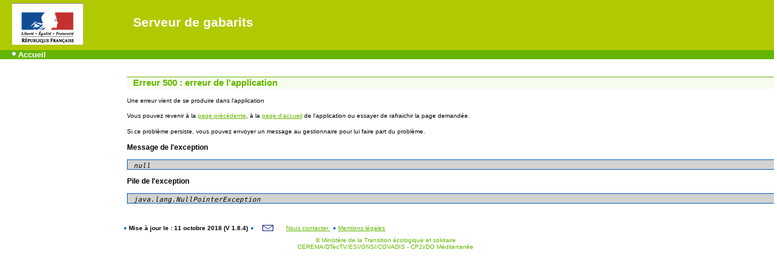

--- FILE ---
content_type: text/html;charset=UTF-8
request_url: http://geostandards.developpement-durable.gouv.fr/afficherPageStandard.do?jeu=N_DOCUMENT_PPRT_S
body_size: 1921
content:
<!DOCTYPE html PUBLIC "-//W3C//DTD XHTML 1.0 Transitional//EN"
	"http://www.w3.org/TR/xhtml1/DTD/xhtml1-transitional.dtd">
<html>
<head>
  <meta http-equiv="Content-Type" content="text/html; charset=UTF-8"/>
<meta http-equiv="Content-Script-Type" content="application/javascript; charset=UTF-8"/>
<meta http-equiv="Content-Style-Type" content="text/css" />

<link title="charte intranet" rel="stylesheet"
			href="/styles/intranet/menu-vertical.css;jsessionid=142861976792CD71373DB0C4CC8B4B2E" type="text/css" />
			<script type="application/javascript" src="/scripts/menu-vertical.js;jsessionid=142861976792CD71373DB0C4CC8B4B2E"> </script>
	<link title="charte intranet" rel="stylesheet"
	href="/styles/intranet/complet.css;jsessionid=142861976792CD71373DB0C4CC8B4B2E" type="text/css" />

<link title="charte intranet" rel="stylesheet"
	href="/couleurs.do;jsessionid=142861976792CD71373DB0C4CC8B4B2E" type="text/css" />

<link title="charte intranet" rel="stylesheet"
	href="/styles/application/gabarit.css;jsessionid=142861976792CD71373DB0C4CC8B4B2E" type="text/css" />

<link title="charte intranet" rel="stylesheet"
	href="/styles/intranet/menu-seul.css;jsessionid=142861976792CD71373DB0C4CC8B4B2E" type="text/css" />

<!--[if IE]><![if gte IE 7]><![endif] -->
	<link title="charte intranet" rel="stylesheet"
		href='/styles/intranet/menu-vertical.css;jsessionid=142861976792CD71373DB0C4CC8B4B2E' type="text/css" />
<!-- [if IE]><![endif]><![endif]-->
		
<!--[if lte IE 6]>
	<script type="application/javascript">
		document.write('link title="charte intranet" rel="stylesheet"
		href="/styles/intranet/menu-vertical.css;jsessionid=142861976792CD71373DB0C4CC8B4B2E" type="text/css" />');
	</script> 
<![endif]-->

<script type="application/javascript" src="/scripts/menu-hover.js;jsessionid=142861976792CD71373DB0C4CC8B4B2E"> </script>
<script type="application/javascript" src="/scripts/prototype.js;jsessionid=142861976792CD71373DB0C4CC8B4B2E"> </script>

<script type="application/javascript" src="/scripts/outils.js;jsessionid=142861976792CD71373DB0C4CC8B4B2E"  charset="UTF-8"> </script>

<link rel="icon" href="/images/logo.gif;jsessionid=142861976792CD71373DB0C4CC8B4B2E"/>
<title>Erreur 500 : erreur de l'application</title>
</head>

<body>
	<noscript>Si votre navigateur ne supporte pas les scripts, il ne sera pas possible d'utiliser les menus d&eacute;roulants du menu principal avec le clavier</noscript>
	<a href="#" title="haut de page" name="top"></a>
	<h1 class="invisible">Page d'erreur 403</h1>
	<div id="accessibilite" class="invisible">
		<ul>
			<li><a href="/accessibilite.do;jsessionid=142861976792CD71373DB0C4CC8B4B2E" accesskey="0" title="Comment ce site est accessible">Politique d'accessibilité</a></li>
			<li><a href="#contenu" accesskey="s">Aller au contenu</a></li>
			<li><a href="/accueil.do;jsessionid=142861976792CD71373DB0C4CC8B4B2E" accesskey="1">Aller à la page d'accueil</a></li>
		</ul>
	</div>
	<div id="haut">
		<div id="conteneurhaut">
			<h2 class="invisible">Navigation et outils</h2>
			<div id="telecommande">
				<h3 class="invisible">T&eacute;l&eacute;commande : liste de liens en rapport avec l'application</h3>
				<ul>
	<li><a href="http://www.developpement-durable.gouv.fr/" target="_blank" title="Lien vers le portail internet du minist&egrave;re">Portail Internet</a></li>
</ul>
</div>
			<div id="nomdusite">
				<h3 class="invisible">Nom de l'application</h3>
				<p id="logodusite">Serveur de gabarits</p>
			</div>
		<div class="clr"></div>
		</div>
		<div id="menuprincipal">
			<h3 class="invisible">Menu principal</h3>
			<div class="rounded-bl">
				<div class="rounded-tl">
					<ul id="menu">
						<li id="accueil">
							<a href="/accueil.do;jsessionid=142861976792CD71373DB0C4CC8B4B2E" title="Accueil">Accueil</a></li>
					</ul>
				</div>
			</div>
		</div>
		<div id="messagedeservice">
			<h3 class="invisible">Message de service</h3>
			</div>
	</div>
	<div id="conteneurmilieularge">
		<div id="milieu">
			<div id="centre">
				<div id="contenu">
					<a name="accescontenu"></a>
				    <h2>Erreur 500 : erreur de l'application</h2>
					<p>Une erreur vient de se produire dans l'application</p>
                    <p>Vous pouvez revenir &agrave; la <a href="javascript:history.back();">page pr&eacute;c&eacute;dente</a>,
                    à la <a href="/accueil.do;jsessionid=142861976792CD71373DB0C4CC8B4B2E">page d'accueil</a> de l'application ou essayer de rafraichir la page
                    demandée.</p>
                    <p>Si ce probl&egrave;me persiste, vous pouvez envoyer un message au gestionnaire
                    pour lui faire part du probl&egrave;me.</p>
<h3>Message de l'exception</h3>
<pre>null</pre>
	<h3>Pile de l'exception</h3>
	<pre>
java.lang.NullPointerException
</pre>
<br/>
				</div>
			</div>
			<div class="clr"></div>
		</div>
	</div>
	<div id="bas">
		<div class="clr"></div>
		<div id="pied">
			<h2 class="invisible">Outils du site</h2>
			<div id="outils">
	<ul>
		<li>Mise &agrave; jour le : 11 octobre 2018 (V 1.8.4)</li>
		<li><a accesskey="7" class="mailto" href="mailto:covadis.secretariat@developpement-durable.gouv.fr?subject=Serveur de Gabarits">Nous contacter&nbsp;</a></li>
		<li>
			<a href="/mentionsLegales.do;jsessionid=142861976792CD71373DB0C4CC8B4B2E" accesskey="9" title="Mentions l&eacute;gales dans une nouvelle fen&ecirc;tre" onclick="window.open('mentionsLegales.do','','width=600,height=600,toolbar=no,location=no,menubar=no,resizable=yes,status=no,scrollbars=yes');return false;">Mentions l&eacute;gales</a></li>
	</ul>
</div>
<div id="copyright">
	<p>&copy; Ministère de la Transition écologique et solidaire<br/>
	CEREMA/DTecTV/ESI/GNSI/COVADIS - CP2i/DO M&eacute;diterran&eacute;e</p>
</div>
</div>
	</div>
</body>
</html>


--- FILE ---
content_type: text/css
request_url: http://geostandards.developpement-durable.gouv.fr/styles/intranet/menu-vertical.css;jsessionid=142861976792CD71373DB0C4CC8B4B2E
body_size: 259
content:
#menuprincipal ul li ul{
  display:none;
}
#menuprincipal ul li:hover>ul{
  display:block;
}
#menuprincipal ul li.over>ul{
  display:block;
}
#menuprincipal ul {
  background-color:#005FB8;
}
#menuprincipal ul li {
  float:left;
}
#menuprincipal ul li a {
  display:block;
}
#menuprincipal ul ul {
  position:absolute;
  margin:0px;
  margin-top:-1px;
  margin-left:-20px;
  display:block;
  border-top:1px solid #EEEEEE;
  border-left:1px solid #EEEEEE;
  border-right:1px solid #111111;
  border-bottom:1px solid #111111;
}
div#menuprincipal ul ul li {
  position:relative;
  float:none;
  display:block;
}
div#menuprincipal ul ul ul{
  top:0px;
  left:100%;
  position:absolute;
}



--- FILE ---
content_type: text/css
request_url: http://geostandards.developpement-durable.gouv.fr/styles/intranet/complet.css;jsessionid=142861976792CD71373DB0C4CC8B4B2E
body_size: 5269
content:
/*
Feuille de style pour les applications intranet du MEDAD

Date    :10/10/2007
Auteur  :PANDA
*/
div#haut {
	margin: 0px;
	padding: 0px;
	width: 100%;
	position: relative;
	z-index: 100;
}

div#conteneurmilieu {
	width: auto;
	position: relative;
	padding: 0 200px;
}

div#conteneurmilieularge {
	width: auto;
	border: solid #FFF 0;
	margin-right: 5px;
	background-color: #FFF;
	border-left-width: 200px;
	border-left-color: #FFF;
	border-left-style: solid;
	position: relative;
}

div#milieu {
	margin: 0px;
	padding: 0px;
	width: 100%;
	position: relative;
}

div#milieuinterieur {
	float: left;
	position: relative;
	width: 100%; 
	//height: 600px;
}

div#gauche {
	margin: 0 0 0 -200px;
	padding: 1.6em 0px 0px;
	width: 180px;
	float: left;
	position: relative;
	z-index: 1000;
}

div#centre {
	float: left;
	width: 100%;height:100%;
	position: relative;
	padding-top: 1.6em;
	margin-left: 10px;
}

div#droit {
	width: 180px;
	float: right;
	position: relative;
	background: #F1FAFD;
	margin: 0 -200px 0 0;
	padding: 1.6em 0 0;
}

div#bas {
	position: relative;
}

body.accueil div#conteneurhaut {
	margin-right: 170px;
}

/* remplac� par ce qui suit
body.accueil div#nomdusite {
	height: 8em;
}
body.accueil div#nomdusite p#logodusite {
	background: url(../../images/structure/marianne.png) no-repeat 20px 5px;
	font-size: 2.5em;
	padding: 1.2em 0 25px 220px;
}

*/
body div#nomdusite {
	height: 8em;
}
body div#nomdusite p#logodusite {
	background: url(../../images/structure/marianne.png) no-repeat 20px 5px;
	font-size: 2em;
	padding: 1.2em 0 25px 220px;
}



body.accueil div#telecommande {
	display: block;
	float: right;
	position: relative;
	margin-right: -170px;
	width: 170px;
	white-space: nowrap;
	height: 8em;
}

body.accueil div#telecommande ul {
	list-style-type: none;
	margin: 0;
	padding: 0 0 0 3px;
}

body.accueil div#telecommande li {
	line-height: 1.2em;
	font-size: .9em;
	background: url(../../images/structure/puce_triangle_gris.png) no-repeat
		0 50%;
	margin: 0;
	padding: 0 0 0 7px;
}

body.accueil div#telecommande a {
	color: #000;
	text-decoration: none;
	margin: 0;
	padding: 0;
}

body.accueil div#accessibilite {
	top: 1em;
	left: 213px;
}

/*
body.accueil #menuprincipal {
	margin:0 11px;
	remplac� par ce qui suit
}*/
body #menuprincipal {
	width:100%;
}

div#conteneurhaut {
	margin-right: 0;
	position: relative;
	display: block;
	height: 100%;
}

div#nomdusite {
	background: #B1C900 /*url(../../images/phare-concarneau.png) no-repeat
		95% center*/;
	height: 8em;
	position: relative;
	margin: 0;
	padding: 0;
}

div#nomdusite p#logodusite {
	font-size: 2em;
	font-weight: 700;
	text-align: left;
	color: #FFF;
	margin: 0;
	padding: 1em 0 .25em 20px;
}

div#messagedeservice {
	position: relative;
	clear: both;
	margin: 0;
	padding: 0;
}

div#recherche {
	width: 160px;
	font-size: 1em;
	overflow: hidden;
}

div#contenu {
	font-size: 1em;
	line-height: 1.5em;
	width: auto;
	position: relative;
	margin: 0;
	padding: 0;
}

div#recherche input {
	font-size: 1em;
	vertical-align: middle;
}

div#recherche form button {
	border: none;
	font-weight: 700;
	text-align: left;
	font-size: 1em;
	color: #A0A0A0;
	vertical-align: middle;
}

div#messagedeservice p {
	font-size: 1.2em;
	font-weight: 700;
	text-align: center;
	color: #005FB8;
	margin: 2px;
	padding: 0 0 0 10px;
}

div#pied {
	width: auto;
	position: relative;
	display: block;
	margin: 10px 5px 0 0;
	padding: 10px 0 0;
}

div#pied p {
	color: #64B500;
	text-decoration: none;
	font-size: 1em;
	margin: 1em 0 0;
	padding: 0;
}

div#pieddroit {
	//padding-top: 10px;
	float: right;
}

div#pieddroit p {
	font-size: 2.5em;
	white-space: nowrap;
	margin: 0;
	padding: 0;
}
/*
div#pied a {
	color: #005FB8;
}
*/
div#outils li {
	position: relative;
	display: inline;
	font-size: 1em;
	font-weight: 700;
	background: transparent url(../../images/structure/puce_point_bleu.gif)
		no-repeat 5px 50%;
	margin: 0;
	padding: 0 0 0 13px;
}

div#copyright {
	color: #656565;
	text-align: center;
	clear: left;
	margin: 20px 100px 0;
}

div#outils {
	margin-left: 200px;
}

div#menu1 {
	background-color: #FFF;
	position: relative;
	margin: 0;
	padding: 0;
}

div#menu1 ul li {
	margin-top: 5px;
}

div#menu1 ul li ul li {
	margin-top: 4px;
	margin-bottom: 4px;
}

div#menu1 li {
	color: #FFF;
	background: #005FB8;
	font-size: 1.2em;
	font-weight: 700;
	line-height: 1.7em;
	text-align: center;
	margin: 0;
	padding: 0;
}

div#menu1 ul ul {
	background: #FFF;
	color: #000;
	margin: 0;
	padding: 2px 0 0 3px;
}

div#menu1 ul li a {
	font-weight: 400;
	color: #000;
	text-decoration: none;
}

div#menu1 ul li a:hover {
	text-decoration: underline;
	color: #005FB8;
}

div#menu2 {
	background: transparent;
	position: relative;
	margin: 0;
	padding: 0;
}

div#menu2 li {
	color: #FFF;
	background-color: #005FB8;
	font-size: 1.2em;
	font-weight: 700;
	line-height: 1.7em;
	text-align: center;
	margin: 0;
	padding: 0;
}

div#menu2 ul li ul {
	background-color: #F1FAFD;
	margin: 0;
	padding: 0 0 0 3px;
}

div#barreprogression {
	position: relative;
	margin: 0;
	padding: 0 0 1.5em;
}

div#barreprogression ul {
	position: relative;
	list-style-type: none;
	margin: 0;
	padding: 0;
}

div#barreprogression ul li {
	position: relative;
	display: inline;
	font-size: 1em;
	background: transparent
		url(../../images/structure/puce_triangle_gris.png) no-repeat 5px 50%;
	float: left;
	margin: 0;
	padding: 0;
}

div#barreprogression ul li a {
	text-decoration: underline;
	position: relative;
	float: left;
	padding: 0 0 0 13px;
}

noscript {
	position: absolute;
	z-index: 200;
	top: 5px;
	color: #000;
	background-color: #FFF;
	left: 12em;
}

div#accessibilite {
	position: absolute;
	z-index: 200;
	top: 5px;
	left: 10px;
}

div#accessibilite ul {
	text-align: left;
	list-style-type: none;
	margin: 0;
	padding: 0;
}

div#accessibilite li {
	display: inline;
	font-size: 1em;
	margin: 0;
	padding: 0;
}

div#accessibilite li a {
	text-decoration: none;
	padding: 0 0 0 13px;
}

div#accessibilite li.aide_accessibilite a {
	background: transparent url(../../images/structure/bullet_yellow.png)
		no-repeat 5px 50%;
}

div#accessibilite li.contenu_accessibilite a {
	background: transparent url(../../images/structure/bullet_orange.png)
		no-repeat 5px 50%;
}

div#accessibilite li.accueil_accessibilite a {
	background: transparent url(../../images/structure/bullet_green.png)
		no-repeat 5px 50%;
}

div#accessibilite li.menu_accessibilite a {
	background: transparent url(../../images/structure/bullet_purple.png)
		no-repeat 5px 50%;
}

div#accessibilite li.recherche_accessibilite a {
	background: transparent url(../../images/structure/bullet_red.png)
		no-repeat 5px 50%;
}

body {
	background-color: #FFF;
	color: #000;
	width: 100%;
	font-family: Verdana, Geneva, Arial, Helvetica, sans-serif;
	font-style: normal;
	font-size: 65%;
	margin: 0;
}

textarea {
	font-family: Verdana, Geneva, Arial, Helvetica, sans-serif;
}

a {
	color: #64B500;
	font-weight: 400;
	text-decoration: underline;
	font-size: 1em;
}

a:active,a:hover,a:focus {
	color: #A0A0A0;
}

a img {
	border: none;
	vertical-align: middle;
}

h1 {
	background-color: #FFF;
	color: #005FB8;
	font-size: 1.6em;
	font-weight: 700;
	margin: 0;
	padding: 2px;
}

h2 {
	background-color: #F1FAFD;
	color: #005FB8;
	border-top: #005FB8 1px solid;
	font-size: 1.4em;
	font-weight: 700;
	padding: 2px 2px 2px 10px;
}

.erreurSaisie {
	background-color: #FFF;
	font-size: 1.4em;
	font-weight: 700;
	color: red;
}

table.tableau {
	border: 1px solid #005FB8;
	border-collapse: collapse;
	width: 100%;
	font-size: 1em;
}

table.tableau th {
	background-color: #E0F3FB;
	color: #005FB8;
	border: 1px solid #005FB8;
	padding: 2px;
}

table.tableau td {
	background-color: #F1FAFD;
	border: 1px solid #005FB8;
	color: #000;
	margin: 0;
	padding: 2px;
}

table.tableau tr:hover td, table.tableau tr.impair:hover td {
	background-color: #E0E0E0;
}

table.tableau tr.impair td {
	background-color: #E0F3FB;
	color: #000;
}

.gauche {
	float: left;
	padding: 2px;
}

.encadre {
	border: 1px solid;
	border-color: #005FB8;
	padding: 2px;
}

.picto,#menu1 ul li ul li .picto,#menuprincipal ul.menup1 ul.menup2 .picto
	{
	line-height: 2.5em;
	background-repeat: no-repeat;
	background-position: 2px 50%;
	background-color: transparent;
	padding: 10px 5px 10px 35px;
}

a.button {
	text-decoration: none;
	border: none;
	font-weight: 700;
	text-align: left;
	color: #A0A0A0;
	background-color: transparent;
}

.besoin_aide {
	background-image: url("../../images/pictos/action/action_aide.png");
}

.plan_site {
	background-image: url("../../images/pictos/action/action_plan.png");
}

.rechercher {
	background-image: url("../../images/pictos/action/action_rechercher.png");
}

.modifier {
	background-image: url("../../images/pictos/action/action_modifier.png");
}

.voir {
	background-image: url("../../images/pictos/action/action_voir.png");
}

.attacher {
	background-image: url("../../images/pictos/action/action_attacher.png");
}

.creer {
	background-image: url("../../images/pictos/action/action_creer.png");
}

.enregistrer {
	background-image: url("../../images/pictos/action/action_enregistrer.png");
}

.interrompre {
	background-image: url("../../images/pictos/action/action_interrompre.png");
}

.valider {
	background-image: url("../../images/pictos/action/action_valider.png");
}

.supprimer {
	background-image: url("../../images/pictos/action/action_supprimer.png");
}

.annuler {
	background-image: url("../../images/pictos/action/action_annuler.png");
}

.refaire {
	background-image: url("../../images/pictos/action/action_refaire.png");
}

.retablir {
	background-image: url("../../images/pictos/action/action_retablir.png");
}

.mail {
	background-image: url("../../images/pictos/action/action_mail.png");
}

.affiner {
	background-image: url("../../images/pictos/action/action_affiner.png");
}

.suivant {
/*	background-image: url("../../images/pictos/action/vcr_suivant.png");*/
	background-image: url("../../images/pictos/picto_suivant.gif");
}

.precedent {
	/*background-image: url("../../images/pictos/action/vcr_precedent.png");*/
	background-image: url("../../images/pictos/picto_precedent.gif");
}

.haut {
	background-image: url("../../images/pictos/action/vcr_haut.png");
}

.bas {
	background-image: url("../../images/pictos/action/vcr_bas.png");
}

.debut {
	background-image: url("../../images/pictos/action/vcr_debut.png");
}

.fin {
	background-image: url("../../images/pictos/action/vcr_fin.png");
}

.page_suivante {
	background-image: url("../../images/pictos/action/vcr_page_suivante.png");
}

.page_precedente {
	background-image: url("../../images/pictos/action/vcr_page_precedente.png");
}

.attente {
	background-image: url("../../images/pictos/action/vcr_pause.png");
}

.arret {
	background-image: url("../../images/pictos/action/vcr_stop.png");
}

.capturer {
	background-image: url("../../images/pictos/action/vcr_enregistrement.png");
}

.imprimer {
	background-image: url("../../images/pictos/action/action_imprimer.png");
}

.liste {
	background-image: url("../../images/pictos/action/action_lister.png");
}

.vue_arborescente {
	background-image: url("../../images/pictos/action/action_vue_arborescente.png")
		;
}

.exporter {
	background-image: url("../../images/pictos/action/action_exporter.png");
}

.importer {
	background-image: url("../../images/pictos/action/action_importer.png");
}

.graphique_barre {
	background-image: url("../../images/pictos/action/action_graphique_barre.png");
}

.graphique_camembert {
	background-image:
		url("../../images/pictos/action/action_graphique_camembert.png");
}

.graphique_courbe {
	background-image: url("../../images/pictos/action/action_graphique_courbe.png")
		;
}

.calendrier {
	background-image: url("../../images/pictos/action/action_date.png");
}

.preferences {
	background-image: url("../../images/pictos/action/action_preferences.png");
}

.ajouter {
	background-image: url("../../images/pictos/action/action_ajouter.png");
}

.enlever {
	background-image: url("../../images/pictos/action/action_enlever.png");
}

.authentifier {
	background-image: url("../../images/pictos/action/action_authentifier.png");
}

.quitter {
	background-image: url("../../images/pictos/action/action_quitter.png");
}

.diminuer_police {
	background-image: url("../../images/pictos/action/action_diminuer_police.png");
}

.augmenter_police {
	background-image: url("../../images/pictos/action/action_augmenter_police.png")
		;
}

.outils {
	background-image: url("../../images/pictos/action/action_outils.png");
}

.tout_a_droite {
	background-image: url("../../images/pictos/action/action_tout_a_droite.png");
}

.tout_a_gauche {
	background-image: url("../../images/pictos/action/action_tout_a_gauche.png");
}

.tout_en_haut {
	background-image: url("../../images/pictos/action/action_tout_en_haut.png");
}

.tout_en_bas {
	background-image: url("../../images/pictos/action/action_tout_en_bas.png");
}

.echanger_horizontal {
	background-image:
		url("../../images/pictos/action/action_echanger_horizontal.png");
}

.echanger_vertical {
	background-image:
		url("../../images/pictos/action/action_echanger_vertical.png");
}

.couper {
	background-image: url("../../images/pictos/action/action_couper.png");
}

.coller {
	background-image: url("../../images/pictos/action/action_coller.png");
}

.copier {
	background-image: url("../../images/pictos/action/action_copier.png");
}

.commenter {
	background-image: url("../../images/pictos/action/action_commenter.png");
}

.ajouter_commentaire {
	background-image:
		url("../../images/pictos/action/action_ajouter_commentaire.png");
}

.supprimer_commentaire {
	background-image:
		url("../../images/pictos/action/action_supprimer_commentaire.png");
}

.modifier_commentaire {
	background-image:
		url("../../images/pictos/action/action_modifier_commentaire.png");
}

.annoter {
	background-image: url("../../images/pictos/action/action_annoter.png");
}

.ajouter_annotation {
	background-image:
		url("../../images/pictos/action/action_ajouter_annotation.png");
}

.modifier_annotation {
	background-image:
		url("../../images/pictos/action/action_modifier_annotation.png");
}

.supprimer_annotation {
	background-image:
		url("../../images/pictos/action/action_supprimer_annotation.png");
}

.generer_rapport {
	background-image: url("../../images/pictos/action/action_generer_rapport.png");
}

.calculer {
	background-image: url("../../images/pictos/action/action_calculer.png");
}

.calcul_monetaire {
	background-image: url("../../images/pictos/action/action_calcul_monetaire.png")
		;
}

.bloquer {
	background-image: url("../../images/pictos/action/action_bloquer.png");
}

.debloquer {
	background-image: url("../../images/pictos/action/action_debloquer.png");
}

.aller_accueil {
	background-image: url("../../images/pictos/action/action_accueil.gif");
}

.clavier {
	background-image: url("../../images/pictos/action/action_clavier.png");
}

.associer {
	background-image: url("../../images/pictos/action/action_associer.png");
}

.trier {
	background-image: url("../../images/pictos/action/action_trier.png");
}

.echanger {
	background-image: url("../../images/pictos/action/action_echanger.png");
}

.diviser {
	background-image: url("../../images/pictos/action/action_diviser.png");
}

.joindre {
	background-image: url("../../images/pictos/action/action_joindre.png");
}

.forum {
	background-image: url("../../images/pictos/action/action_forum.png");
}

.fichier_zip {
	background-image: url("../../images/pictos/action/action_fichier_zip.gif");
}

.fichier_excel {
	background-image: url("../../images/pictos/action/action_fichier_excel.png");
}

.fichier_word {
	background-image: url("../../images/pictos/action/action_fichier_word.png");
}

.fichier_ooobase {
	background-image: url("../../images/pictos/action/action_fichier_ooobase.png");
}

.fichier_ooocalc {
	background-image: url("../../images/pictos/action/action_fichier_ooocalc.png");
}

.fichier_ooodraw {
	background-image: url("../../images/pictos/action/action_fichier_ooodraw.png");
}

.fichier_oooimpr {
	background-image: url("../../images/pictos/action/action_fichier_oooimpr.png");
}

.fichier_ooowrit {
	background-image: url("../../images/pictos/action/action_fichier_ooowrit.png");
}

.fichier_pdf {
	background-image: url("../../images/pictos/action/action_fichier_pdf.png");
}

.fichier_xml {
	background-image: url("../../images/pictos/action/action_fichier_xml.png");
}

.fichier_txt {
	background-image: url("../../images/pictos/action/action_fichier_txt.gif");
}

.fichier_csv {
	background-image: url("../../images/pictos/action/action_fichier_csv.png");
}

.fichier_xml {
	background-image: url("../../images/pictos/action/action_fichier_xml.png");
}

.plus {
	background-image: url("../../images/pictos/action/action_plus.png");
}

.moins {
	background-image: url("../../images/pictos/action/action_moins.png");
}

.mini_plus {
	background-image: url("../../images/pictos/bullet/bullet_add.png");
}

.mini_moins {
	background-image: url("../../images/pictos/bullet/bullet_delete.png");
}

.aide_contextuelle {
	padding-left: 45px;
	background-image: url("../../images/pictos/picto_aide.png");
}

.picto_obligatoire {
	padding-left: 15px;
	background-image: url("../../images/pictos/picto_obligatoire.gif");
}

.acrobat {
	background-image: url("../../images/pictos/picto_acrobat.gif");
	padding: 10px 0 10px 95px;
}

.tri_haut {
	background-image: url("../../images/pictos/picto_tri_haut.png");
}

.tri_haut_on {
	background-image: url("../../images/pictos/tri_haut_on.gif");
}

.tri_haut_off {
	background-image: url("../../images/pictos/tri_haut_off.gif");
}

.tri_bas_on {
	background-image: url("../../images/pictos/tri_bas_on.gif");
}

.tri_bas_off {
	background-image: url("../../images/pictos/tri_bas_off.gif");
}

.retour_haut {
	background: url("../../images/structure/haut_de_page.gif") no-repeat 70%
		50%;
	background-color: #005FB8;
	padding: 2px 0 2px 90px;
}

.mailto {
	padding-left: 50px;
	background: transparent url("../../images/structure/mail_piedpage.gif") no-repeat scroll 2px 50%;
}

.handicap {
	background-image: url("../../images/structure/handicap.png");
}

.obligatoire {
	color: red;
}

#contenu div.pagination {
	text-align: left;
	font-size: 1em;
	background-color: #F1FAFD;
	border-top: 1px solid #E0F3FB;
	border-bottom: 1px solid #E0F3FB;
	margin: 0;
	padding: 3px;
}

#contenu div.pagination .suivant {
	background-image: url("../../images/pager/suivant.png");
}

#contenu div.pagination .precedent {
	background-image: url("../../images/pager/precedent.png");
}

#contenu div.pagination .avance_rapide {
	background-image: url(../../images/pager/avance_rapide.png);
}

#contenu div.pagination .retour_rapide {
	background-image: url(../../images/pager/retour_rapide.png);
}

#contenu div.pagination .debut {
	background-image: url("../../images/pager/debut.png");
}

#contenu div.pagination .fin {
	background-image: url("../../images/pager/fin.png");
}

#contenu div.pagination a.picto {
	padding-left: 16px;
	background-repeat: no-repeat;
	background-position: 2px 50%;
}

#contenu div.pagination form {
	display: inline;
	margin: 0;
	padding: 0;
}

#contenu div.pagination form input.petit {
	float: none;
	text-align: right;
	font-size: 1em;
	background-color: #FFF;
	margin: 0;
	padding: 0;
}

#contenu div.pagination form label {
	float: none;
	background: none;
	font-size: 1em;
	margin: 0;
	padding: 0;
}

#contenu div.pagination form button {
	background: none;
	font-size: 1em;
	margin: 0;
	padding: 0;
}

#contenu pre {
	font-size: 1.3em;
	line-height: 1em;
	border: 1px solid #005FB8;
	background-color: lightgrey;
	margin: 0;
	padding: 5px 0 0 10px;
	font-style: italic;
}

.rounded-bl {
	background: transparent url(../../images/structure/bl10x10.gif)
		no-repeat bottom left;
}

.rounded-tl {
	background: transparent url(../../images/structure/tl10x10.gif)
		no-repeat top left;
}

.rounded-br {
	background: transparent url(../../images/structure/br10x10.gif)
		no-repeat bottom right;
}

.rounded-tr {
	background: transparent url(../../images/structure/tr10x10.gif)
		no-repeat top right;
}

.validation_xhtml {
	height: 32px;
	background: url("../../images/validation/valid-xhtml10.png") no-repeat
		70% 50%;
	padding: 2px 0 2px 90px;
}

.validation_css {
	height: 32px;
	background: url("../../images/validation/vcss.png") no-repeat 70% 50%;
	padding: 2px 0 2px 90px;
}

.validation_wai {
	height: 32px;
	background: url("../../images/validation/wcag1A.gif") no-repeat 70% 50%;
	padding: 2px 0 2px 90px;
}

.validation_aprompt {
	height: 32px;
	background: url("../../images/validation/IconA.png") no-repeat 70% 50%;
	padding: 2px 0 2px 90px;
}

.left100 {
	left: -100px;
}

.left200 {
	left: -200px;
}

.left300 {
	left: -300px;
}

.width90pc {
	width: 90%;
}

.width10pc {
	width: 10%;
}

.width20pc {
	width: 20%;
}

#contenu {
	border: 0;
	margin: 0;
	padding: 0;
}

#contenu .onglet li a {
	font-weight: 700;
	text-decoration: none;
	color: #005FB8;
	background: #E0F3FB url(../../images/structure/tr10x10.gif) no-repeat
		top right;
	padding: 4px 6px;
}

#contenu form.obouton {
	border: 0;
	padding: 5px;
}

#contenu .corpsongletbouton {
	display: block;
	position: relative;
	margin-top: 0;
	margin-bottom: 5px;
	border: solid 2px #005FB8;
	width: auto;
	padding: 5px;
}

#contenu .ongletbouton li input {
	color: #005FB8;
	background: #E0F3FB url(../../images/structure/tr10x10.gif) no-repeat
		top right;
	text-decoration: none;
	font-weight: 700;
	white-space: nowrap;
	font-size: 1em;
	border: 0;
	padding: 2px 0;
}

#contenu form div.ongletbouton li,#contenu form div.ongletbouton input,#contenu form div.pictobouton input
	{
	display: inline;
	left: 0;
	top: 0;
}

#contenu .ongletbouton ul br {
	padding: 4px 6px;
}

#contenu form .ongletbouton li {
	display: inline;
	float: none;
}

#contenu .ongletbouton li .current {
	color: #FFF;
	background: #005FB8 url(../../images/structure/tr10x10.gif) no-repeat
		top right;
	text-decoration: none;
	font-weight: 700;
	white-space: nowrap;
	font-size: 1em;
	border: 0;
	display: inline;
	padding: 2px 0;
}

#contenu .ongletbouton li .menu {
	color: #005FB8;
	background: #E0F3FB url(../../images/structure/tr10x10.gif) no-repeat
		top right;
	text-decoration: none;
	font-weight: 700;
	white-space: nowrap;
	font-size: 1em;
	border: 0;
	display: inline;
	padding: 2px 0;
}

#contenu .corpsonglet {
	display: block;
	position: relative;
	margin-top: 2px;
	border: solid 2px #005FB8;
	width: auto;
	padding: 2px;
}

#contenu a.aide img {
	border: 0;
	margin: 0;
	padding: 0;
}

#contenu a.aide:hover {
	cursor: help;
}

#contenu form span.champ,#contenu form span.champ label,#contenu form span.champ .label
	{
	font-size: 1em;
	font-weight: 400;
}

#contenu form label.champ_obligatoire {
	background: url("../../images/pictos/picto_obligatoire.gif") no-repeat
		97% 50%;
}

#contenu form input,#contenu form textarea,#contenu form button,#contenu form select
	{
	font-size: 1em;
}

#contenu form input,#contenu form select {
	background-color: #F1FAFD;
}

#contenu form button {
	border: none;
	font-weight: 700;
	text-align: left;
	color: #A0A0A0;
}

#contenu form input:focus,#contenu form select:focus {
	background-color: #E0F3FB;
}

#contenu form.horizontalForm fieldset {
	display: block;
	margin-bottom: 2px;
	padding: 5px;
}

#contenu form.horizontalForm fieldset label,#contenu form.horizontalForm fieldset .label
	{
	float: left;
	display: block;
	text-align: left;
	width: auto;
	margin: 3px;
	padding: 0;
}

#contenu form.horizontalForm input,#contenu form.horizontalForm textarea,#contenu form.horizontalForm select,#contenu form.horizontalForm button
	{
	vertical-align: middle;
	display: block;
	margin: 0;
}

#contenu form.horizontalForm span.champ,#contenu form.horizontalForm span.champ labell
	{
	white-space: nowrap;
	display: block;
	padding: 0;
}

#contenu form.horizontalForm fieldset.radio input {
	clear: both;
	float: left;
	display: block;
	width: auto;
}

#contenu form.columnarForm fieldset,#contenu form.columnarForm .fieldset
	{
	display: block;
	float: left;
	margin: 0 0 1em 10px;
	padding: 5px;
}

#contenu form.columnarForm fieldset label,#contenu form.columnarForm fieldset .label
	{
	display: block;
	float: none;
	clear: both;
	text-align: left;
	margin-bottom: 1.5em;
	font-weight: 700;
}

#contenu form.columnarForm input,#contenu form.columnarForm textarea,#contenu form.columnarForm select,#contenu form.columnarForm button
	{
	display: block;
	vertical-align: middle;
	font-size: 1em;
}

#contenu form.columnarForm input.submit,#contenu form.columnarForm input.button,#contenu form.columnarForm button
	{
	clear: both;
	display: inline;
}

#contenu form.verticalForm fieldset {
	display: block;
	margin: 0 0 3em;
	padding: 1em;
}

#contenu form.verticalForm fieldset label,#contenu form.verticalForm fieldset .label
	{
	display: block;
	clear: both;
	margin-bottom: 1em;
	text-align: left;
	font-weight: 700;
}

#contenu form.verticalForm input,#contenu form.verticalForm textarea,#contenu form.verticalForm select,#contenu form.verticalForm button
	{
	display: block;
	vertical-align: middle;
	font-size: 1em;
	width: auto;
}

#contenu form.marginForm {
	position: relative;
	padding: 5px;
}

#contenu form.marginForm fieldset,#contenu form.marginForm .fieldset {
	position: relative;
	display: block;
	margin: 0 0 .5em;
	padding: .5em;
}

#contenu form.marginForm label,#contenu form.marginForm .label {
	position: relative;
	clear: both;
	float: left;
	display: block;
	width: 20em;
	font-weight: 700;
	margin-top: -1em;
	text-align: right;
	vertical-align: top;
}

#contenu form.marginForm .first {
	margin-top: .5em;
}

#contenu form.marginForm .ongletbouton input,#contenu form.marginForm .pictobouton input,#contenu form.verticalForm .ongletbouton input,#contenu form.verticalForm .pictobouton input,#contenu form.columnarForm .ongletbouton input,#contenu form.columnarForm .pictobouton input,#contenu form.horizontalForm .ongletbouton input,#contenu form.horizontalForm .pictobouton input
	{
	margin-left: 0;
}

#contenu form.marginForm input,#contenu form.marginForm textarea,#contenu form.marginForm select,#contenu form.marginForm button
	{
	display: block;
	font-size: 1em;
	position: relative;
	vertical-align: middle;
	top: -1.4em;
	margin-left: 21em;
}

#contenu form.marginForm span.champ {
	display: block;
	font-size: 1em;
	position: relative;
	vertical-align: middle;
	top: -1.4em;
	left: 21em;
	white-space: nowrap;
	text-align: left;
	border: 0;
	margin: 0;
	padding: 0;
}

#contenu form.marginForm span.champ input,#contenu form.marginForm span.champ label
	{
	display: inline;
	float: none;
	font-size: 1em;
	position: inherit;
	top: 0;
	left: 0;
	border: 0;
	margin: 0;
	padding: 0;
}

#contenu form.marginForm input.submit,#contenu form.marginForm input.button,#contenu form.marginForm button
	{
	display: inline;
	clear: both;
	top: 0;
	margin-left: 0;
}

#contenu form.marginForm fieldset.radio input {
	display: inline;
	border: 0;
	margin: 0 5px 0 0;
	padding: 0;
	top: 0;
}

#contenu form.marginForm fieldset.radio label {
	position: relative;
	top: 0;
	display: inline;
	width: auto;
	font-weight: 400;
	margin: 0 0 0 21em;
}

div.tree ul {
	list-style-type: none;
	margin: 0;
	padding: 0;
}

div.tree ul ul {
	list-style-type: none;
	padding-left: 20px;
	margin-left: 0;
}

div.tree {
	line-height: 12px;
	margin: 0;
	padding: 0;
}

div.tree .item {
	line-height: 1em;
	padding: 0 5px 0 20px;
}

.tree_line {
	background: url("../../images/pictos/tree/line.gif") no-repeat 0 50%;
}

.tree_line_first {
	background: url("../../images/pictos/tree/line_first.gif") no-repeat 0
		50%;
}

.tree_line_middle {
	background: url("../../images/pictos/tree/line_middle.gif") no-repeat 0
		50%;
}

.tree_line_last {
	background: url("../../images/pictos/tree/line_last.gif") no-repeat 0
		50%;
}

.tree_node_close {
	background: url("../../images/pictos/tree/node_close.gif") no-repeat 0
		50%;
}

.tree_node_close_first {
	background: url("../../images/pictos/tree/node_close_first.gif")
		no-repeat 0 50%;
}

.tree_node_close_middle {
	background: url("../../images/pictos/tree/node_close_middle.gif")
		no-repeat 0 50%;
}

.tree_node_close_last {
	background: url("../../images/pictos/tree/node_close_last.gif")
		no-repeat 0 50%;
}

.tree_node_open {
	background: url("../../images/pictos/tree/node_open.gif") no-repeat 0
		50%;
}

.tree_node_open_first {
	background: url("../../images/pictos/tree/node_open_first.gif")
		no-repeat 0 50%;
}

.tree_node_open_middle {
	background: url("../../images/pictos/tree/node_open_middle.gif")
		no-repeat 0 50%;
}

.tree_node_open_last {
	background: url("../../images/pictos/tree/node_open_last.gif") no-repeat
		0 50%;
}

.tree_noline {
	background: url("../../images/pictos/tree/noline.gif") no-repeat 0 50%;
}

#menuprincipal {
	font-size: 1.25em;
	background-color: #64B500;
	float: left;
	margin: 0 0 0 20px;
	padding: 0;
}

#menuprincipal ul {
	border: 0;
	list-style: none;
	height: auto;
	color: #FFF;
	margin: 0;
	padding: 0;
}

#menuprincipal ul.menup1 {
	margin-left: 20px;
	z-index: 101;
}

#menuprincipal ul.menup2 {
	z-index: 102;
}

#menuprincipal ul.menup3 {
	z-index: 103;
}

#menuprincipal ul.menup4 {
	z-index: 104;
}

#menuprincipal ul li {
	background-color: #005FB8;
	padding: 0 20px;
}

#menuprincipal ul li a {
	text-decoration: none;
	white-space: nowrap;
	color: #FFF;
	padding: 4px;
}

body.accueil div#telecommande a:hover,div#pied a:hover {
	text-decoration: underline;
}

div#telecommande,.invisible {
	display: none;
}

#menuprincipal a,#contenu form label,#contenu form .label,div.tree ul li.courant a
	{
	font-weight: 700;
}

div#recherche form,div.tree ul li {
	margin: 0;
	padding: 0;
}

div#recherche label,div#menu2 label {
	font-size: 1em;
	font-weight: 400;
	vertical-align: middle;
	padding: 2px;
}

div#recherche fieldset,div#menu2 fieldset {
	clear: left;
	border: 1px solid #005FB8;
	background-color: #F1FAFD;
	margin: 2px;
	padding: 2px;
}

div#recherche legend,div#menu2 legend {
	border: 1px solid #005FB8;
	background-color: #F1FAFD;
	margin: 2px;
	padding: 2px;
}

div#recherche form button:hover,div#menu2 form button:hover,a.button:hover,#contenu form div.pictobouton input:hover,div#contenu form button:hover,div#contenu form input.button:hover
	{
	color: #005FB8;
	cursor: pointer;
}

div#recherche img,#contenu div.pagination img {
	vertical-align: middle;
}

div#pied div#pieddroit a:hover,#contenu div.pagination a,#contenu a.aide
	{
	text-decoration: none;
}

div#outils ul,div#menu1 ul,div#menu2 ul {
	list-style-type: none;
	margin: 0;
	padding: 0;
}

div#outils ul li,div#outils ul li a,#menuprincipal .rounded-bl,#menuprincipal .rounded-tl
	{
	float: left;
}

div#menu1 p,div#menu2 p {
	line-height: 1.7em;
	margin: 0;
	padding: 3px 0;
}

div#menu1 ul ul li,div#menu2 ul li ul li {
	color: #000;
	background: url(../../images/structure/puce_triangle_gris.png) no-repeat
		0 50%;
	font-size: .8em;
	font-weight: 400;
	line-height: 1.1em;
	text-align: left;
	padding: 0 0 0 7px;
}

div#menu1 form button,div#menu2 form button {
	border: none;
	color: #A0A0A0;
	font-weight: 700;
	text-align: left;
	font-size: 1em;
	vertical-align: middle;
}

.block,#contenu form.horizontalForm span.champ img,#contenu form.columnarForm span.champ img,#contenu form.verticalForm span.champ img,#contenu form.marginForm span.champ img
	{
	display: block;
}

.tri_bas,.tri_off {
	background-image: url("../../images/pictos/picto_tri_bas.png");
}

.clr,#contenu .pictobouton {
	clear: both;
}

#contenu .onglet ul,#contenu .ongletbouton ul {
	font-weight: 700;
	white-space: nowrap;
	font-size: 1em;
	border: 0;
	list-style-type: none;
	margin: 0;
	padding: 0;
}

#contenu .onglet li,#contenu form.horizontalForm span.champ input,#contenu form.horizontalForm input.submit,#contenu form.horizontalForm input.button,#contenu form.horizontalForm button,#contenu form.verticalForm input.submit,#contenu form.verticalForm input.button,#contenu form.verticalForm button
	{
	display: inline;
}

#contenu .onglet li.current a,#contenu .onglet li a:hover,#contenu .ongletbouton li .menu:hover
	{
	color: #FFF;
	background: #005FB8 url(../../images/structure/tr10x10.gif) no-repeat
		top right;
}

#contenu form div.pictobouton input.picto,#contenu form input.button {
	border: none;
	font-weight: 700;
	text-align: left;
	color: #A0A0A0;
	background-color: transparent;
}

#contenu .ongletbouton li input.current,#contenu .ongletbouton li input:hover
	{
	color: #FFF;
	background-color: #005FB8;
}

#contenu form.encadre,#contenu form fieldset,#contenu form legend {
	border: 1px solid #005FB8;
}

#contenu form.horizontalForm,#contenu form.columnarForm,#contenu form.verticalForm
	{
	padding: 5px;
}

#contenu form.horizontalForm fieldset.radio,#contenu form.verticalForm fieldset.radio
	{
	margin: 1em 0 2em;
}

#contenu form.horizontalForm fieldset.radio label,div.tree ul li.courant li a
	{
	font-weight: 400;
}

#contenu form.columnarForm label.first,#contenu form.verticalForm label.first
	{
	padding-top: 1em;
}

#contenu form.columnarForm span.champ,#contenu form.columnarForm span.champ label,#contenu form.verticalForm span.champ,#contenu form.verticalForm span.champ label
	{
	display: block;
	font-size: 1em;
	font-weight: 400;
	margin: 0;
}

#contenu form.columnarForm span.champ input,#contenu form.verticalForm span.champ input
	{
	display: inline;
	font-size: 1em;
	margin: 0;
}

#contenu form.columnarForm fieldset.radio input,#contenu form.verticalForm fieldset.radio input
	{
	display: inline;
	top: 0;
	width: auto;
}

#contenu form.columnarForm fieldset.radio label,#contenu form.verticalForm fieldset.radio label
	{
	font-weight: 400;
	margin: 0;
}

#menuprincipal ul li a:hover,#menuprincipal ul li.over,#menuprincipal ul li:hover,#menuprincipal ul li.over>a,#menuprincipal ul li:hover>a
	{
	color: #005FB8;
	background-color: #E0F3FB;
	cursor: pointer;
}

--- FILE ---
content_type: text/css;charset=UTF-8
request_url: http://geostandards.developpement-durable.gouv.fr/couleurs.do;jsessionid=142861976792CD71373DB0C4CC8B4B2E
body_size: 724
content:


/* cadre.css */

div#menu1 {
	background-color: white;
}

div#recherche fieldset {
	border-color:#64B500;
	background-color:#F6FDED;
}

div#recherche legend {
	border-color:#64B500;
	background-color:#F6FDED;
}

div#recherche form button:hover {
	color:#64B500;
}

div#messagedeservice p {
	color:#64B500;
}

div#menu1 li { 
	color:white;
	background-color:#64B500;
}

div#menu1 ul ul {
	background-color:white;
	color:black;
}
div#menu1 ul ul li { 
	color:black;
}

div#menu1 a {
	color:black;
}

div#droit {
	background:#F6FDED;
}

div#menu2 li { 
	color:white;
	background:#64B500;
}

div#menu2 ul li ul {
	background:#F6FDED;
	color:black;
}
div#menu2 ul li ul li { 
	color:black;
}

div#menu2 a {
	color:black;
}

div#menu2 fieldset {
	border-color:#64B500;
	background-color:#F6FDED;
}

div#menu2 legend {
	border-color:#64B500;
	background-color:#F6FDED;
}

div#menu2 form button:hover {
	color:#64B500;
}

/* formulaires.css */
#contenu form input,#contenu form select {
	background-color: #F6FDED;
}

#contenu form input:focus, #contenu form select:focus {
	background-color: #DBF7B9;
}

div#contenu form button:hover, div#contenu form input.button:hover {
	color:#64B500;
}


/* menu-principal.css */
div#menuprincipal {
	background-color:#64B500;
}

/* menu-horizontal.css */
div#menuprincipal ul li {
	color:white;
	background-color:#64B500;
}

div#menuprincipal ul li.actif {
	background-color: #DBF7B9;
	color:#64B500;
}

div#menuprincipal ul li a.courant {
	color:#64B500;
	background-color:#F6FDED;
}

div#menuprincipal ul li a:hover {
	background-color: #DBF7B9;
	color:#64B500;
}

/* menu-vertical.css */
div#menuprincipal ul.menu li {
	color:white;
	background-color:#64B500;
}

div#menuprincipal ul.menu li a.courant {
	color:#64B500;
	background-color:#F6FDED;
}

div#menuprincipal ul.menu li a:hover {
	color:#64B500;
	background-color:#DBF7B9;
}

div#menuprincipal ul.menu li a {
	color:white;
}

div#menuprincipal ul.sousMenu li {
	color:white;
	background-color:#64B500;
}

div#menuprincipal ul.sousMenu li a:hover {
	color:#64B500;
	background-color:#DBF7B9;
}

div#menuprincipal ul.sousMenu li a {
	color:white;
}



/* onglets.css */
#contenu .onglet li.current a {
	color:white;
	background-color:#64B500;
}

#contenu .onglet li a {
	color:#64B500;
	background-color:#DBF7B9;
}

#contenu .onglet li a:hover {
	color:white;
	background-color:#64B500;
}

#contenu .corpsonglet {
	border-color:#64B500;
}

/* styles.css */
a:active, a:hover, a:focus {
    color:#64B500;
}

h1 {
    background-color:white;
    color:#64B500;
}

/* Titre de deuxi�me niveau */
h2 {
    background-color:#F6FDED;
    color:#64B500;
    border-top-color:#64B500;
}

table.tableau {
	border-color:#64B500;
}

table.tableau th {
    background-color:#DBF7B9;
    color:#64B500;
	border-color:#64B500;
}

table.tableau td {
    background-color:#F6FDED;
	border-color:#64B500;
    color:black;
}

table.tableau tr.impair td {
    background-color:#DBF7B9;
    color:black;
}

.encadre {
	border-color:#64B500;
}

.retour_haut {
	background-color:#64B500;
}

.tdBleu {
    background-color:#64B500;
}

#contenu div.pagination {
	background-color:#F6FDED;
	border-top-color:#DBF7B9;
	border-bottom-color:#DBF7B9;
}


#contenu div.pagination form input.petit {
	background-color:white;
}



--- FILE ---
content_type: text/css
request_url: http://geostandards.developpement-durable.gouv.fr/styles/application/gabarit.css;jsessionid=142861976792CD71373DB0C4CC8B4B2E
body_size: 1150
content:
div.messageclair{
	font-size:120%;
}
div.messageclair label {
	font-weight:bold;
}

table.maquette{
	width:600px;
}
fieldset.maquette{
	width:600px;
}

table td.boolean{
	text-align:center;
}

/* propri�t�s css pour l'affichage du calendrier */

#calendarDiv{
	position:absolute;
	width:170px;
	border:1px solid #317082;
	padding:1px;
	background-color: #FFF;
	font-family:arial;
	font-size:10px;
	padding-bottom:20px;
	visibility:hidden;
}
#calendarDiv span,#calendarDiv img{
	float:left;
}
#calendarDiv .selectBox,#calendarDiv .selectBoxOver{
	
	line-height:12px;
	padding:1px;
	cursor:pointer;
	padding-left:2px;
}

#calendarDiv .selectBoxTime,#calendarDiv .selectBoxTimeOver{	
	line-height:12px;
	padding:1px;
	cursor:pointer;
	padding-left:2px;
}

#calendarDiv td{
	padding:2px;
	margin:0px;
	font-size:10px;
}



#calendarDiv .selectBox{
	border:1px solid #E2EBED;		
	color: #E2EBED;
	position:relative;
}
#calendarDiv .selectBoxOver{
	border:1px solid #FFF;
	background-color: #317082;
	color: #FFF;
	position:relative;
}
#calendarDiv .selectBoxTime{
	border:1px solid #317082;		
	color: #317082;
	position:relative;
}
#calendarDiv .selectBoxTimeOver{
	border:1px solid #216072;	
	color: #216072;
	position:relative;
}

#calendarDiv .topBar{
	height:16px;
	padding:2px;
	background-color: #317082;


}
#calendarDiv .activeDay{	/* Active day in the calendar */
	color:#FF0000;
	font-weight:bold;
}
#calendarDiv .todaysDate{
	height:17px;
	line-height:17px;
	padding:2px;
	background-color: #E2EBED;
	text-align:center;
	position:absolute;
	bottom:0px;
	width:166px;
}
#calendarDiv .todaysDate div{
	float:left;
}
	
#calendarDiv .timeBar{
	height:17px;
	line-height:17px;
	background-color: #E2EBED;
	width:72px;
	color:#FFF;
	position:absolute;
	right:0px;
}

#calendarDiv .timeBar div{
	float:left;
	margin-right:1px;
}


#calendarDiv .monthYearPicker{
	background-color: #E2EBED;
	border:1px solid #AAAAAA;
	position:absolute;
	color: #317082;
	left:0px;
	top:15px;
	z-index:1000;
	display:none;

}
#calendarDiv #monthSelect{
	width:70px;
}
#calendarDiv .monthYearPicker div{
	float:none;
	clear:both;	
	padding:1px;
	margin:1px;	
	cursor:pointer;
}
#calendarDiv .monthYearActive{
	background-color:#317082;
	color: #E2EBED;
}

#calendarDiv td{
	text-align:right;
	cursor:pointer;
}

#calendarDiv .topBar img{
	cursor:pointer;
}
#calendarDiv .topBar div{
	float:left;
	margin-right:1px;
}

.calendrier {
	background-image: url("../../images/calendar/calendrier-icone-7883-16.png");
}

div.fichemeta textarea {
	width:98%;
}	
div.fichemeta td.meta {
	width:100px;
}

div.pavefiche{
	width:150px;
	display:inline;
	background-color:#C0C0C0;/*l�ger gris*/
}
	
td.pavefiche{
	width:150px;
	//background-color:#C0C0C0;/*l�ger gris*/
	background-color: #DBF7B9; /*vert clair*/
	padding:2px;
	text-align:left;
}

.textefiche, table.tablefiche{
	text-align:justify;
}

table.tablefiche {	
	width: 99%;
	border-collapse: collapse;
}

table.tablefiche td,th {
	border: 1px solid;
	margin: 0;
	padding: 2px;
}

table.tablefiche caption {	
	border: 1px solid;
}

span.pavefiche{
	font-style:italic;
}

div#conteneurmilieu1 {
	width: auto;
	position: relative;
	//padding: 0 200px 0 200px;
	padding: 0 200px 0 230px;
}
div#conteneurmilieularge2 {
	width: auto;
	border: solid #FFF 0;
	margin-right: 5px;
	background-color: #FFF;
	border-left-color: #FFF;
	border-left-style: solid;
	position: relative;
}


div#conteneurmilieularge1 {
	width: auto;
	border: solid #FFF 0;
	margin-right: 5px;
	background-color: #FFF;
	border-left-width: 230px;
	border-left-color: #FFF;
	border-left-style: solid;
	position: relative;
}
div#gauche1 {
	margin: 0px 0px 0px -230px;
	padding: 1.6em 0px 0px;
	width: 230px;
	float: left;
	position: relative;
	z-index: 1;
}

div.editeur textarea{
	width:75%;
	height:150px;
}



--- FILE ---
content_type: text/css
request_url: http://geostandards.developpement-durable.gouv.fr/styles/intranet/menu-seul.css;jsessionid=142861976792CD71373DB0C4CC8B4B2E
body_size: 419
content:
#menuprincipal {
  margin: 0px;
  padding:0px;
  font-size:1.25em;
  background-color:#64B500;
  float:left;
}
#menuprincipal ul {
  margin: 0px 0px 0px 0px;
  padding:0px;
  border:0px;
  list-style:none;
  height:auto;
  color:white;
}
#menuprincipal ul.menup1 {
  margin-left:20px;
}
#menuprincipal ul li {
  background-color:#64B500;
}
#menuprincipal ul li {
  padding: 0px 20px 0px 20px;
}
#menuprincipal ul li a{
  padding: 0 0 0 10px;
  text-decoration:none;
  white-space:nowrap;
  color:white;
  background: transparent url(../../images/structure/puce_tool1.gif)
  no-repeat scroll 0 3px;
}
#menuprincipal ul li a:hover{
	color:#64B500;
	background-color:#DBF7B9;
	cursor:pointer;
}
#menuprincipal ul li.over,
#menuprincipal ul li:hover{
	color:#64B500;
	background-color:#DBF7B9;
 	cursor:pointer;
}

/* ne fonctionne pas avec IE6 */
#menuprincipal ul li.over>a,
#menuprincipal ul li:hover>a{
	color:#64B500;
	background-color:#DBF7B9;
 	cursor:pointer;
}

#menuprincipal ul.menup1 { z-index:101; }
#menuprincipal ul.menup2 { z-index:102; }
#menuprincipal ul.menup3 { z-index:103; }
#menuprincipal ul.menup4 { z-index:104; }
#menuprincipal .rounded-bl {
	float:left;
}
#menuprincipal .rounded-tl {
	float:left;
}


--- FILE ---
content_type: application/javascript
request_url: http://geostandards.developpement-durable.gouv.fr/scripts/outils.js;jsessionid=142861976792CD71373DB0C4CC8B4B2E
body_size: 5273
content:
/**
*	Fonctions utilitaires javascript partag�es par plusieurs pages
* outils.js
* Créé le 20/11/2008
*	Auteur : André VIGNAUD
*/

//requete Ajax
var requete = null;
var debug = "0";

//Constantes pour les types de noeud
var ELEMENT_NODE = 1;
var ATTRIBUTE_NODE = 2;
var TEXT_NODE = 3;
if (typeof Node.ELEMENT_NODE != "undefined") {
	//récupérer le constantes prédéfinies par le navigateur
	ELEMENT_NODE = Node.ELEMENT_NODE; 
	ATTRIBUTE_NODE = Node.ATTRIBUTE_NODE; 
	TEXT_NODE = Node.TEXT_NODE; 
}

if (!window.XMLHttpRequest && window.ActiveXObject){
	try{
		//Tester si les ActiveX sont autorisés
		new ActiveXObject('Microsoft.XMLHTTP');
		//Définir le constructeur
		window.XMLHttpRequest = function() {
			return new ActiveXObject('Microsoft.XMLHTTP');
		}
	}
	catch(exc){
	}
}

Event.observe(window, "load", initOutils);

function initOutils() {
	var elements = document.getElementsByClassName("retour");
	for (var i = 0; i < elements.length; i++) {
		Event.observe(elements[i], "click", retourPagePrecedente);
	}
}

/*
 * fonction appelée lorsqu'un message est affiché et que l'on propose à l'utilsateur un bouton Retour
 * - si un onglet a été ouvert par un autre, le bouton Retour ferme alors l'onglet
 * et en principe ramène le focus sur l'onglet appelant
 * - si le message est dans l'onglet courant, le bouton Retour revient à la oage précédente (voire au-delà)
 */

function retourPagePrecedente() {
	var retour = $("retour");

	if (retour) {
		var valeurRetour = $F("retour");
		if ("fermer" == valeurRetour) {
			//fermeture de l'onglet ouvert pour le message
			window.opener.focus();
			window.close();			
		} else {
			//retour à une précédente page
			decalage = new Number(valeurRetour);
			history.go(decalage);			
		}
	}
}

/*
 * fonction appelée lorsqu'un onglet a été ouvert par un autre 
 * un bouton Retour ferme alors l'onglet et en principe ramène le focus sur l'onglet appelant
 */
function retourOngletAppelant(){
	// par défaut : fermeture de l'onglet
		window.opener.focus();
		window.close();
}

/*
 * Instancier et retourner un XMLHttpRequest
 */

function getRequete() {
	if (requete != null) {
		requete.abort();
		requete = null;
	}
	var result = new XMLHttpRequest();
	return result;
}

/*
 * exécuter une requête Ajax
 * corps : corps de la requête
 */
function execAjax(corps) {
	try {
		requete.open("POST", "ajax.do", true);	// true : asynchrone
		//Content-type : correspond � l'attribut enctype d'un formulaire HTML(valeurs possibles : text/html text/plain text/javascript application/xml application/xhtml+xml multipart/form-data(pièce jointe)
		requete.setRequestHeader("Content-type", "application/x-www-form-urlencoded");
		requete.onreadystatechange = function() {
			if (requete.readyState == 4 && requete.status == 200){
				if (debug == "0")
					eval(requete.responseText);	
				else
					alert(requete.responseText);
			}
		}
		requete.send(corps);
	}			
	catch(exc){
		alert(exc);
	}
}

function initDebug(){
	eleDebug=document.getElementById("debug");
	if (eleDebug)
		debug=eleDebug.value;
}

function setMessage(message){
	eleMessage = document.getElementById("message");
	if(eleMessage)
		eleMessage.innerHTML=message;
	else
		alert(message);
}

/*
 * classe ChampDate
 */
function ChampDate(champ, label){
//constructeur de l'objet ChampDate
	this.champ = champ;
	this.label=label;
}


/*
* Vérifier la validité d'une date saisie
* obligatoire : booléen indiquant si la date est obligatoire
*/
function validDate(champDate, obligatoire){
  var strDate = champDate.value;
	var ok=true;
	
	if(strDate.length==0)// date obligatoire ou non
		return !obligatoire;
			
	var iSepDM = strDate.indexOf("/");
	var iSepMY = strDate.indexOf("/",iSepDM+1);	

	if ((iSepDM==-1) || (iSepMY==-1)){
			ok=false;
	} else{
			// Calcul du jour/mois/ann�e
		xDD = parseInt(strDate.substring(strDate+1, iSepDM),10);
		xMM = parseInt(strDate.substring(iSepDM+1, iSepMY),10);
		xYYYY = parseInt(strDate.substring(iSepMY+1, strDate.length),10);
		if (isNaN(xYYYY)) // ann�e  obligatoire
		 	ok=false;
		else if (isNaN(xDD) || (xDD<1) || (xDD>31))	// jour obligatoire et basiquement acceptable
			ok=false;
	  	else if (isNaN(xMM) || (xMM<1) || (xMM>12))  // mois obligatoire et acceptable
	  		ok=false;
	  	else{
	  		switch((""+xYYYY).length){
	  		case 1 :
			case 2 :// année saisie sur 2 chiffres, on suppose que en-dessous de 50 c'est le 20è siècle,sinon 21è
			  	if (xYYYY>50)
			  		xYYYY+=1900;
			  	else{
			  		xYYYY+=2000;}
			  	champDate.value=""+xDD+"/"+xMM+"/"+xYYYY;
			  	break;
			case 4 :
			  	break;
			default:
			  	ok=false;
			}
		}
	}

	if (ok && xDD>28){// vérifier si le jour est acceptable en fonction du mois et de l'année
		switch(xMM){
		case 2:	//février : accepter 29 seulement, et à condition que l'année soit bissextile
			if (xDD>29)
				ok=false;
			else if (xYYYY%4!=0)
				ok=false;
			break;
		case 4,6,9,11: // avril, juin, septembre, novembre : refuser 31
			if (xDD==31)
				ok=false;
		}
	}
	
	return ok;
}

/*
* permet de désactiver le submit de la touche Entrée
*/
function keypress(event){
	var code = (event.which ? event.which : event.keyCode);
	if (code == 13)
		//permet de désactiver le submit de la touche Entrée
		Event.stop(event);
	else
		return code;
	//alert(event.altKey);alert(event.ctrlKey);
}

/*
*Détermine si la touche frappée est compatible avec le type de champ : entier, float ou date
*/
function isCaracNumberValide(event) {
// genre : 'd' pour date, 'e' pour entier, 'f' pour flottant
	var keynum = null;
	if (this.hasClassName("entier"))
		genre = "e";
	else if (this.hasClassName("float"))
		genre = "f";
	else if (this.hasClassName("date"))
		genre = "d";

	//Eventuellement, keypress a pu déjà stopper la propagation de l'évènement
	keynum = keypress(event);

	if (keynum) {//sinon on abandonne le controle
		var ok = false;		
		if (keynum == 8) {
			//Touche Back
			ok = true;
		} else {
			switch(String.fromCharCode(keynum)) {
				case "0":
				case "1":
				case "2":
				case "3":
				case "4":
				case "5":
				case "6":
				case "7":
				case "8":
				case "9":
					ok = true;
					break;
				case ".":
					ok = (genre=='f');
					break;
				case "/":
					ok = (genre=='d');
					break;
				default:
				 ok = false;
			}
		}
		if (!ok)
			Event.stop(event);
	}
	
	return keynum;
}


/*
*Détermine si la touche frappée est compatible avec un champ numérique
* genre : 'd' pour date, 'e' pour entier, 'f' pour flottant
* espace : booléen si espace autorisé
*/
function isNumber(e, genre, espace) {
var keynum=null;

	if (!keypress(e))
		return false;
	else{
		if (e.which) {
			keynum = e.which;
		}else if (window.event) {	//IE 4, 5 6???
			keynum=e.keycode;
		}
		if (keynum) {//sinon on abandonne le controle
			if (keynum == 8)//Touche Back
				return true;
			else if (keynum == 32 & espace)
				return true;
			else
				switch(String.fromCharCode(keynum)){
				case "0":
				case "1":
				case "2":
				case "3":
				case "4":
				case "5":
				case "6":
				case "7":
				case "8":
				case "9":
					return true;
					break;
				case ".":
					return(genre=='f'?true:false);
					break;
				case "/":
					return(genre=='d'?true:false);
					break;
				default:
				return false;
			}	
		}else {
			return true;
		}
	}
}

/*
* vérifie si la valeur de l'élément est numérique
*/
function isNombre(element){
	if (element && element.value.length>0){
		var nombre = new Number(element.value);
		return (nombre!= NaN)
	}
}

/*
* vérifie si la valeur de l'élément est un nombre et <>0
*/
function nonZero(element){
	if (isNombre(element)){
		var nombre = new Number(element.value);
		return nombre!=0;
	}
}

/*
*vérifie si l'élément est un nombre compris entre 2 bornes
mini : valeur mini à respecter (null si indifférent)
miniStrict : booléen pout inégalité stricte ou non
maxi : valeur maxi à respecter (null si indifférent)
maxiStrict : booléen pout inégalité stricte ou non
*/
function isDansBornes(element, mini, miniStrict, maxi, maxiStrict){
var ok=false;
	if (isNombre(element)){
		ok=true;
		var nombre = new Number(element.value);
		if (mini) {
			if (miniStrict)
				ok = (nombre>mini);
			else
				ok = (nombre>=mini);
		}
		if (ok && maxi){
			if (maxiStrict)
				ok = (nombre<maxi);
			else
				ok = (nombre<=maxi);
		}
	}
	
	return ok;
}

/*
 * retourne vrai si le caractère peut être interprété comme un nombre
 */
function isChiffre(caractere) {
	var nombre = new Number(caractere);
	return (nombre != NaN)	
}

/*
 * Charger les valeurs d'un tableau d'objets dans une liste déroulante
 * options : options de l'élément select
 * tableau : tableau d'objets
 * reinit : faire un clear de la liste avant d'ajouter les éléments
 * les objets doivent avoir une propriété id et une propriété libelle
 */
function chargerListe(options, tableau, reinit) {
	var option;
	if (reinit)
		options.length = 0;
	for (var i = 0; i < tableau.length; i++) {
		option = document.createElement('OPTION');
		option.value = tableau[i].id;
		option.text = tableau[i].libelle;
		ajouterOption(option, options);
	} 				
}

/*
* ajouter un objet Option au tableau  options d'un élément <select>
* option : objet Option à ajouter
* options : tableau des options de l'élément <select>
* duplication : indique si l'on veut conserver l'option dans l'élément <select> origine
* position: si spécifiée, l'option est insérée à la position précisée
*/
function ajouterOption(option, options, duplication, position) {
	var optionNew;
	if (duplication) {
		optionNew = new Option();
		optionNew.text = option.text;
		optionNew.value = option.value;
	} else
		optionNew = option;
	if (position)
		options.add(optionNew, position);
	else
		options.add(optionNew);
}

/*
 * Retourne la 1ère option sélectionnée d'un select à sélection multiple
 */
function optionSelectee(options) {
	for (var i = 0; i < options.length; i++) {
		if (options[i].selected)
			return options[i];
	}
	return null;
}

function valeurRadio(options) {
	if (options == undefined)
		return null;
	for (var i = 0; i < options.length; i++) {
		if (options[i].checked)
			return options[i].value;
	}
	return null;
}

/*
 * Vérifie si la liste de l'élément SELECT est vide
 * Si oui, mettre une valeur par défaut : <Aucun> ou <Aucune>...
 */
function verifVide(eleSelect, defaut) {
	if (eleSelect.length == 0) {
		//liste vide
		var option = new Option();
		option.text = defaut;
		option.value = 0;
		eleSelect.add(option, null);
	}
}

/*
 * Vérifie si la valeur id n'est pas déjà dans la liste d'options
 */
function verifPresent(options, valeur) {
	for (var i =0; i < options.length; i++) 
		if (options[i].value == valeur)
			return true;

	return false;
}

/*
* Affecter une valeur à un élément HTML
*id : propriété 'id' de l'élément'
*/
function affecterChamp(id, valeur){
	var element=document.getElementById(id);
	if (typeof valeur=='boolean')
		element.checked=valeur;
	else if (typeof element.readOnly!="undefined"){
		// d�verrouiller temporairement l'�l�ment readOnly
		var verrou=element.readOnly;
		element.readOnly=false;
		element.value=valeur;
		// r�tabli la propri�t� readOnly
		element.readOnly=verrou;
	}else
		element.value=valeur;
}


/*
* SUpprimer du DOM un élément 
*/
function supprimerElement(ele){
	ele.parentNode.removeChild(ele);
}

/*
*Indique si un élément est vide
*/
function vide(element){
	if (element) {
		var chaine = element.value;
		return (chaine == null || chaine.length == 0);
	} else
		return false;
}

/*
* Objet Controle
*message : message à afficher
*focus : élément qui recevra le focus après l'affichage du message
*/
function Controle(message,focus, confirmation) {
	this.message = message; // message attaché au Controle
	this.focus = focus; //élément susceptible de recevoir le focus
	this.confirmation = (undefined == confirmation ? false : confirmation);
}

/*
* controle : objet Controle instancié si une erreur est survenue
*/
function okControle(controle){
	if (controle && controle.message) {
		var message = controle.message;
		if (controle.confirmation) {
			return confirm(message);
		} else if (message.length > 0) {
			alert(message);
		}
		if (controle.focus) {
			controle.focus.focus();
		}
		return false;
	} else
		return true;
}

/*
* Mode d'emploi
*
	//Exemple 1 : validité d'un champ
	if (!okControle(new Controle(analyseElement(),element)))
		return false;
	// si analyseElement() échoue, elle retourne le message adéquat
	//et okControle affiche ce message puis donne le focus à l'élément element

	// Exemple 2 : controles de surface du formulaire
	if (!okControle(controleDonnees(form.elements)))
		return false;
	//si la fonction controleDonnees détecte une erreur,
	//elle instancie un objet Controle avec le message ad hoc
	//et retourne cet objet Controle, et  okControle affichera le message correspondant
		function controleDonnees(elements){
			........
			return (message?new Controle(message,eleFocus):null);   
		}

*/


function trim (myString) {
	return myString.replace(/^\s+/g,'').replace(/\s+$/g,'');
}
	
/*
 * Remplace le " par \" dans toute la chaine
 */
function replaceQuote(chaine){
	return new String(chaine).replace(/"/g,"\\\"");
}

/*
 * retourne la sous-chaine de chaine privée de son début
 * la chaine est de la forme <chaineCle><suite>
 * Exemple : sousChaine("debutChaine", "debut") retourn "Chaine".
 */
function sousChaine(chaine, chaineCle) {
	return chaine.substr(chaineCle.length);	
}

/* Types de noeud DOM
 * 
 */
function isNoeudTexte(noeud) {
	if (isNoeud(noeud))
		return noeud.nodeType == TEXT_NODE;
	return false;
}
function isNoeudElement(noeud) {
	if (isNoeud(noeud))
		return noeud.nodeType == ELEMENT_NODE;
	return false;
}
function isNoeudAttribut(noeud) {
	if (isNoeud(noeud))
		return noeud.nodeType == ATTRIBUTE_NODE;
	return false;
}
function isNoeud(noeud) {
	return noeud.nodeType != undefined;
}


/*
 * Affichage du calendrier pour saisis d'une date suite au click sur bouton "btnDatexxx"
 */
function afficheCalendrier(event) {
	var idDate = "d" + this.id.substr(4);
	var inputDate = $(idDate);

	if (inputDate)
		displayCalendar(inputDate, 'dd/mm/yyyy', this);	
}

var carsAndModels = {};
carsAndModels['VO'] = ['V70', 'XC60', 'XC90'];
carsAndModels['VW'] = ['Golf', 'Polo', 'Scirocco', 'Touareg'];
carsAndModels['BMW'] = ['M6', 'X5', 'Z3'];

function ChangeCarList() {
	var carList = document.getElementById("car");
	var modelList = document.getElementById("carmodel");
	var selCar = carList.options[carList.selectedIndex].value;
	while (modelList.options.length) {
		modelList.remove(0);
	} 
	var cars = carsAndModels[selCar];
	var car = null;
	if (cars) {
		for (var i = 0; i < cars.length; i++) {
			car = new Option(cars[i], i);
			modelList.options.add(car);
		}
	}
} 


--- FILE ---
content_type: application/javascript
request_url: http://geostandards.developpement-durable.gouv.fr/scripts/menu-vertical.js;jsessionid=142861976792CD71373DB0C4CC8B4B2E
body_size: 1155
content:

var lastLIObject  = new Array(null, null);
var classNameOver = new Array("menuOver", "sousMenuOver");
var classNameOut  = new Array("menuOut", "sousMenuOut");

//var currentChildObject;
var lastChildObject = null;

function buildObjectFromQueryString() {
	var rValue = null;
	var queryString;
	var re;
	var selectedObject;
	var result;
	var id;
	
	queryString    = window.document.location.search.substr(1);
	re             = /menu=[0-9]/gi;
	selectedObject = null; 
	result         = null;
	id             = ""; 
	
	if(queryString != "") {	
		result = queryString.match(re);
		
		if( result != null ) {
			id = result[0].replace("=", "_");
			selectedObject = document.getElementById(id);
			rValue         = selectedObject;
		}
	}
	
	return rValue;
}

function showMainMenu(o) {
	var currentChildObject;
	var string;
	
	lastLIObject[0]    = ( lastLIObject[0] != null ) ? lastLIObject[0] : o;
	currentChildObject = document.getElementById(o.id + "_");
	
	if( lastChildObject != null ) {
		lastChildObject.style.display = "none";
	}
	
	if( currentChildObject != null ) {
		currentChildObject.style.display = "block";
		currentChildObject.style.zIndex = "100";
	} 
	
	lastChildObject = currentChildObject;
	lastLIObject[0].className = classNameOut[0];
	o.className               = classNameOver[0];
	lastLIObject[0] = o;
}

function showMenu(o) {
	lastLIObject[1] = ( lastLIObject[1] != null ) ? lastLIObject[1] : o;
	lastLIObject[1].className = classNameOut[1];
	o.className               = classNameOver[1];
	lastLIObject[1] = o;
}

function raz()
{
	var id;
	var o;
	
	// **** Remize � ZERO des styles
	if( lastLIObject[1] != null ) {
		lastLIObject[1].className = classNameOut[1];
		lastLIObject[1] = null;
	}
	
	if( lastLIObject[0] != null ) {
		o = document.getElementById(lastLIObject[0].id + "_");
		
		if( o != null ) {
			o.style.display = "none";
		}
		
		lastLIObject[0].className = classNameOut[0];
		lastLIObject[0] = null;
	}
}	

function init() {
	var i, iMax;
	var j, jMax;
	var c0, c1, c2, o, oo, id;
	var body;
	var index;
	
	window.document.onclick = raz;
	
	o    = document.getElementById("menu");
	c0   = o.getElementsByTagName("li");// Collection des LI dans le block " menu "
	iMax = c0.length;
	
	lastLIObject[0] = buildObjectFromQueryString();
	
	for(i = 0; i < iMax; i++) {
		if( (lastLIObject[0] != null) && (c0[i].id == lastLIObject[0].id) ) {
			c0[i].className = classNameOver[0];
		}
		
		c0[i].onmouseover = function(){showMainMenu(this)};// affecte un gestionnaire d'�v�nement " onmouseover "
		c0[i].onfocus     = function(){showMainMenu(this)};// affecte un gestionnaire d'�v�nement " onmouseover "
		
		// **** Pour IE
		if(document.all) {
			oo = c0[i].getElementsByTagName("a")[0];
			oo.onfocus = function(){ showMainMenu(this.parentElement) };
		}	
		
		o = document.getElementById(c0[i].id + "_");
		
		if( o != null ) {	
			o.style.display = "none";
			o.style.position = "absolute";
			o.style.top = "1.55em";
			if(document.all) {
				o.style.left = (c0[i].offsetLeft - 20) + "px";
			} else {
				o.style.left = c0[i].offsetLeft + "px";
			}

			c1 = o.getElementsByTagName("li");// Collection des LI dans le block " sous-menu "
			c2 = o.getElementsByTagName("span");// Collection des SPAN dans le block " sous-menu "
			jMax = c1.length;
			
			for(j = 0; j < jMax; j++) {
				c1[j].onmouseover = function(){showMenu(this)};
				c1[j].onfocus     = function(){showMenu(this)};
				
				// **** Pour IE
				if(document.all) {
					oo = c1[j].getElementsByTagName("a")[0];
					oo.onfocus = function(){ showMenu(this.parentElement) };
				}	
			}
			
			if( c2.length > 0 ) {
				c2[0].style.display = "none";// Cache les titre de liste
			}
		}
	}
}

--- FILE ---
content_type: application/javascript
request_url: http://geostandards.developpement-durable.gouv.fr/scripts/menu-hover.js;jsessionid=142861976792CD71373DB0C4CC8B4B2E
body_size: 900
content:
function ulracine(obj) {
  tmp=obj;
  tmpli=null;
  while(tmp) {
    if((tmp && tmp.className=='menup1') && (tmp.tagName=='UL')) {
      return tmpli;
    }
    if(tmp.tagName=='LI') {
      tmpli=tmp;
    }
    tmp=tmp.parentElement;
  }
  return null;
}
function elenfants(obj) {
/*     var PElement = eval(obj.parentElement.id)*/
        msg='';
     if(obj.hasChildNodes() == true)
     {  var Elements = obj.children;
       for(var i=0;i<Elements.length;i++)
       {
        msg+= Elements[i].className + ' ' + Elements[i].tagName + '\n';
        Elements[i].className = Elements[i].className.replace(" over", "");
        Elements[i].className = Elements[i].className.replace("over", "");
       }
     }
/*     alert('elenfants ' + msg);*/
}
function closechilds(obj){
  LIo = obj.getElementsByTagName('li');
  nLIo = LIo.length;
  for(i=0; i < nLIo; i++){
    LIo[i].className =LIo[i].className.replace(" over", "");
    LIo[i].className =LIo[i].className.replace("over", "");
  }
}
function closefocus(obj){
  racine=ulracine(obj);
  LIo = document.getElementById('menuprincipal').getElementsByTagName('li');
  nLIo = LIo.length;
  for(i=0; i < nLIo; i++){
    if(LIo[i].parentElement && (LIo[i].parentElement.className == "menup1")/* && (racine!=LIo[i])*/) {
      if(LIo[i].className.lastIndexOf('over') > -1) {
        if(LIo[i]!=racine) {
          LIo[i].className =LIo[i].className.replace(" over", "");
          LIo[i].className =LIo[i].className.replace("over", "");
          closechilds(LIo[i]);
        }
        closechilds(obj);
      }
    }
  }
}
function hovermouse(obj, val){
  if(val=='over') {
    closefocus(obj);
    if(obj.className.lastIndexOf('over') < 0) obj.className += ' over';
  }
  else {
    obj.className = obj.className.replace(" over", "");
    obj.className = obj.className.replace("over", "");
  }
}
function hoverfocus(obj){
  if(document.all) {
    closeothers(obj);
/*    closefocus(obj);*/
  }
  if(obj.className.lastIndexOf('over') < 0) {
    obj.className += " over";
  }
}
function hoverblur(obj){
  obj.className = obj.className.replace(" over", "");
  obj.className = obj.className.replace("over", "");
}
function hoverablur(obj){
  if(obj.getElementsByTagName('li').length == 0) {
    obj.className = obj.className.replace(" over", "");
    obj.className = obj.className.replace("over", "");
  }
}
function closeothers(obj){
  classeref=obj.parentElement.className;
  LIo = document.getElementById('menuprincipal').getElementsByTagName('li');
  nLIo = LIo.length;
  for(i=0; i < nLIo; i++){
    if(LIo[i]!=obj){
      ULo = LIo[i].getElementsByTagName('ul');
      if(ULo.length > 0){
        if(classeref < ULo[0].className) {
          LIo[i].className =LIo[i].className.replace(" over", "");
          LIo[i].className =LIo[i].className.replace("over", "");
        }
      }
    }
  }
}

function init(){
  LI = document.getElementById('menuprincipal').getElementsByTagName('li');
  nLI = LI.length;
  for(i=0; i < nLI; i++){
    LI[i].onmouseover = function(){
      hovermouse(this, 'over');
    }
    LI[i].onmouseout = function(){
      hovermouse(this, 'out');
    }
		// **** Pour IE et Opera
		if(document.all) {
			a = LI[i].getElementsByTagName("a")[0];
			a.onfocus = function(){
        hoverfocus(this.parentElement);
      }
			a.onblur = function(){
        hoverablur(this.parentElement);
      }
		}
		else {
		// **** pour FireFox
      LI[i].onfocus = function(){
        hoverfocus(this);
      }
      LI[i].onblur = function(){
        hoverblur(this);
      }
    }
  }
}
